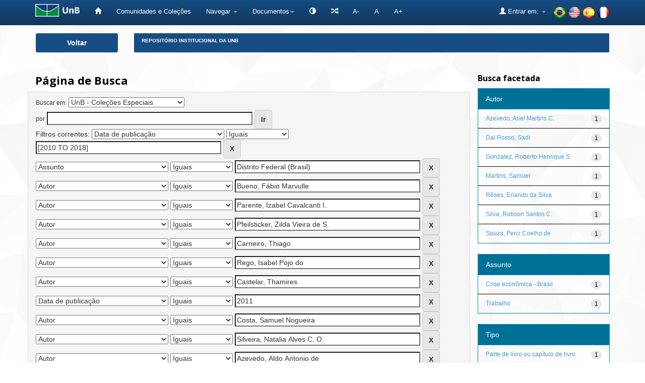

--- FILE ---
content_type: text/html;charset=UTF-8
request_url: https://repositorio.unb.br/handle/10482/1522/simple-search?query=&sort_by=score&order=desc&rpp=10&filter_field_1=dateIssued&filter_type_1=equals&filter_value_1=%5B2010+TO+2018%5D&filter_field_2=subject&filter_type_2=equals&filter_value_2=Distrito+Federal+%28Brasil%29&filter_field_3=author&filter_type_3=equals&filter_value_3=Bueno%2C+F%C3%A1bio+Marvulle&filter_field_4=author&filter_type_4=equals&filter_value_4=Parente%2C+Izabel+Cavalcanti+I.&filter_field_5=author&filter_type_5=equals&filter_value_5=Pfeilsticker%2C+Zilda+Vieira+de+S.&filter_field_6=author&filter_type_6=equals&filter_value_6=Carneiro%2C+Thiago&filter_field_7=author&filter_type_7=equals&filter_value_7=Rego%2C+Isabel+Pojo+do&filter_field_8=author&filter_type_8=equals&filter_value_8=Castelar%2C+Thamires&filter_field_9=dateIssued&filter_type_9=equals&filter_value_9=2011&filter_field_10=author&filter_type_10=equals&filter_value_10=Costa%2C+Samuel+Nogueira&filter_field_11=author&filter_type_11=equals&filter_value_11=Silveira%2C+Natalia+Alves+C.+O.&filter_field_12=author&filter_type_12=equals&filter_value_12=Azevedo%2C+Aldo+Antonio+de&etal=0&filtername=author&filterquery=Oliveira%2C+Tiago&filtertype=equals
body_size: 72073
content:


















<!DOCTYPE html>
<html>
    <head>
        <title>Repositório Institucional da UnB: Página de Busca</title>
        <meta http-equiv="Content-Type" content="text/html; charset=UTF-8" />
        <meta name="Generator" content="DSpace 6.4" />
        <meta name="viewport" content="width=device-width, initial-scale=1.0">
        <link rel="shortcut icon" href="/favicon.ico" type="image/x-icon"/>
        <link rel="stylesheet" href="/static/css/jquery-ui-1.10.3.custom/redmond/jquery-ui-1.10.3.custom.css" type="text/css" />
 
		<link rel="stylesheet" href="/static/css/bootstrap/bootstrap.min.css" type="text/css" />
        <link rel="stylesheet" href="/static/css/bootstrap/bootstrap-theme.min.css" type="text/css" />
        <link rel="stylesheet" href="/static/css/bootstrap/dspace-theme.css" type="text/css" />
		<link rel="stylesheet" href="/static/css/bootstrap/font-awesome.min.css" type="text/css" /> 
	

        <link rel="search" type="application/opensearchdescription+xml" href="/open-search/description.xml" title="DSpace"/>

        
        <script type='text/javascript' src="/static/js/jquery/jquery-1.10.2.min.js"></script>
		<script type="text/javascript" src="/static/js/acessibilidade.js"> </script>
		<script type="text/javascript" src="/static/js/jquery.jfontsize-1.0.min.js"> </script>
		<script type='text/javascript' src='/static/js/jquery/jquery-ui-1.10.3.custom.min.js'></script>
        <script type='text/javascript' src='/static/js/bootstrap/bootstrap.min.js'></script>
        <script type='text/javascript' src='/static/js/holder.js'></script>
        <script type="text/javascript" src="/utils.js"></script>
        <script type="text/javascript" src="/static/js/choice-support.js"> </script>
		<script type='text/javascript' src='https://d1bxh8uas1mnw7.cloudfront.net/assets/embed.js'></script>
		<script type="text/javascript" src="/static/js/chartjs-1-0-1-beta2/Chart.js"></script>
		


    
    
        <script>
            (function(i,s,o,g,r,a,m){i['GoogleAnalyticsObject']=r;i[r]=i[r]||function(){
            (i[r].q=i[r].q||[]).push(arguments)},i[r].l=1*new Date();a=s.createElement(o),
            m=s.getElementsByTagName(o)[0];a.async=1;a.src=g;m.parentNode.insertBefore(a,m)
            })(window,document,'script','//www.google-analytics.com/analytics.js','ga');

            ga('create', 'UA-105302658-1', 'auto');
            ga('send', 'pageview');
        </script>
    


    
        <script type="text/javascript">
	var jQ = jQuery.noConflict();
	jQ(document).ready(function() {
		jQ( "#spellCheckQuery").on("click", function(){
			jQ("#query").val(jQ(this).attr('data-spell'));
			jQ("#main-query-submit").click();
		});
		jQ( "#filterquery" )
			.autocomplete({
				source: function( request, response ) {
					jQ.ajax({
						url: "/json/discovery/autocomplete?query=&filter_field_1=dateIssued&filter_type_1=equals&filter_value_1=%5B2010+TO+2018%5D&filter_field_2=subject&filter_type_2=equals&filter_value_2=Distrito+Federal+%28Brasil%29&filter_field_3=author&filter_type_3=equals&filter_value_3=Bueno%2C+F%C3%A1bio+Marvulle&filter_field_4=author&filter_type_4=equals&filter_value_4=Parente%2C+Izabel+Cavalcanti+I.&filter_field_5=author&filter_type_5=equals&filter_value_5=Pfeilsticker%2C+Zilda+Vieira+de+S.&filter_field_6=author&filter_type_6=equals&filter_value_6=Carneiro%2C+Thiago&filter_field_7=author&filter_type_7=equals&filter_value_7=Rego%2C+Isabel+Pojo+do&filter_field_8=author&filter_type_8=equals&filter_value_8=Castelar%2C+Thamires&filter_field_9=dateIssued&filter_type_9=equals&filter_value_9=2011&filter_field_10=author&filter_type_10=equals&filter_value_10=Costa%2C+Samuel+Nogueira&filter_field_11=author&filter_type_11=equals&filter_value_11=Silveira%2C+Natalia+Alves+C.+O.&filter_field_12=author&filter_type_12=equals&filter_value_12=Azevedo%2C+Aldo+Antonio+de&filter_field_13=author&filter_type_13=equals&filter_value_13=Oliveira%2C+Tiago",
						dataType: "json",
						cache: false,
						data: {
							auto_idx: jQ("#filtername").val(),
							auto_query: request.term,
							auto_sort: 'count',
							auto_type: jQ("#filtertype").val(),
							location: '10482/1522'	
						},
						success: function( data ) {
							response( jQ.map( data.autocomplete, function( item ) {
								var tmp_val = item.authorityKey;
								if (tmp_val == null || tmp_val == '')
								{
									tmp_val = item.displayedValue;
								}
								return {
									label: escapeHtml(item.displayedValue) + " (" + item.count + ")",
									value: tmp_val
								};
							}))			
						}
					})
				}
			});
	});
	function validateFilters() {
		return document.getElementById("filterquery").value.length > 0;
	}
	// Generic HTML escape utility
	var escapeHtml = s => (s + '').replace(/[&<>"']/g, m => ({
		'&': '&amp;', '<': '&lt;', '>': '&gt;',
		'"': '&quot;', "'": '&#39;'
	})[m]);
</script>
    
    

<!-- HTML5 shim and Respond.js IE8 support of HTML5 elements and media queries -->
<!--[if lt IE 9]>
  <script src="/static/js/html5shiv.js"></script>
  <script src="/static/js/respond.min.js"></script>
<![endif]-->

	
	


<!-- Matomo -->
	<script type="text/javascript">
	   var _paq = window._paq || [];
	   /* tracker methods like "setCustomDimension" should be called before "trackPageView" */
	   _paq.push(['trackPageView']);
	   _paq.push(['enableLinkTracking']);
	   (function() {
	     var u="https://estatisticas.bce.unb.br/";
	      _paq.push(['setTrackerUrl', u+'matomo.php']);
	      _paq.push(['setSiteId', '2']);
	      var d=document, g=d.createElement('script'), s=d.getElementsByTagName('script')[0];
	      g.type='text/javascript'; g.async=true; g.defer=true; g.src=u+'matomo.js'; s.parentNode.insertBefore(g,s);
	    })();
	</script>
	<!-- End Matomo Code -->






    </head>

    
    
    <body class="undernavigation">



<a class="sr-only" href="#content">Skip navigation</a>



<header class="navbar navbar-inverse navbar-fixed-top">    



    
            <div class="container">
                



























<div class="navbar-header">
	<button type="button" class="navbar-toggle" data-toggle="collapse" data-target=".navbar-collapse">
        <span class="icon-bar"></span>
        <span class="icon-bar"></span>
        <span class="icon-bar"></span>
	</button> 
	<a class="navbar-brand" href="http://unb.br/" target="_blank"><img height="25" src="/image/logo_unb1.png" aria="Universidade de Brasília" title="Universidade de Brasília" alt="Universidade de Brasília"/></a> 
</div>

<script type="text/javascript">
	(function ($) {
		$().ready(function () {
			 $('body').jfontsize({
			     btnMinusClasseId: '#jfontsize-minus',
			     btnDefaultClasseId: '#jfontsize-default',
			     btnPlusClasseId: '#jfontsize-plus',
			     btnMinusMaxHits: 10,
			     btnPlusMaxHits: 10,
			     sizeChange: 1
			 });
		});
	})(jQuery)
</script>

<script type="text/javascript">
	(function ($) {
		$().ready(function () {
			 $('.list-group-item-heading').jfontsize({
			     btnMinusClasseId: '#jfontsize-minus',
			     btnDefaultClasseId: '#jfontsize-default',
			     btnPlusClasseId: '#jfontsize-plus',
			     btnMinusMaxHits: 10,
			     btnPlusMaxHits: 10,
			     sizeChange: 1
			 });
		});
	})(jQuery)
</script>

<script type="text/javascript">
	(function ($) {
		$().ready(function () {
			 $('.table').jfontsize({
			     btnMinusClasseId: '#jfontsize-minus',
			     btnDefaultClasseId: '#jfontsize-default',
			     btnPlusClasseId: '#jfontsize-plus',
			     btnMinusMaxHits: 10,
			     btnPlusMaxHits: 10,
			     sizeChange: 1
			 });
		});
	})(jQuery)
</script>

<script type="text/javascript">
	(function ($) {
		$().ready(function () {
			 $('.list-group-item').jfontsize({
			     btnMinusClasseId: '#jfontsize-minus',
			     btnDefaultClasseId: '#jfontsize-default',
			     btnPlusClasseId: '#jfontsize-plus',
			     btnMinusMaxHits: 10,
			     btnPlusMaxHits: 10,
			     sizeChange: 1
			 });
		});
	})(jQuery)
</script>

<script type="text/javascript">
	(function ($) {
		$().ready(function () {
			 $('.btn-default').jfontsize({
			     btnMinusClasseId: '#jfontsize-minus',
			     btnDefaultClasseId: '#jfontsize-default',
			     btnPlusClasseId: '#jfontsize-plus',
			     btnMinusMaxHits: 10,
			     btnPlusMaxHits: 10,
			     sizeChange: 1
			 });
		});
	})(jQuery)
</script>

<script type="text/javascript">
	(function ($) {
		$().ready(function () {
			 $('.btn-success').jfontsize({
			     btnMinusClasseId: '#jfontsize-minus',
			     btnDefaultClasseId: '#jfontsize-default',
			     btnPlusClasseId: '#jfontsize-plus',
			     btnMinusMaxHits: 10,
			     btnPlusMaxHits: 10,
			     sizeChange: 1
			 });
		});
	})(jQuery)
</script>


<script type="text/javascript">
	(function ($) {
		$().ready(function () {
			 $('.btn-primary').jfontsize({
			     btnMinusClasseId: '#jfontsize-minus',
			     btnDefaultClasseId: '#jfontsize-default',
			     btnPlusClasseId: '#jfontsize-plus',
			     btnMinusMaxHits: 10,
			     btnPlusMaxHits: 10,
			     sizeChange: 1
			 });
		});
	})(jQuery)
</script>
    
<nav class="collapse navbar-collapse bs-navbar-collapse" role="navigation">
    <div id="barra-acessibilidade">
		<ul class="nav navbar-nav">
		    <li><a href="/" aria='Página inicial' title='Página inicial'> <span class="glyphicon glyphicon-home"></span>   </a></li>
        	<li><a href="/community-list" title='Comunidades e Coleções' aria='Comunidades e Coleções'>Comunidades e Coleções</a></li>
			
			<li class="dropdown">
				<a href="#" class="dropdown-toggle" data-toggle="dropdown" title='Navegar'>Navegar <b class="caret"></b></a>
				<ul class="dropdown-menu">
               					
					
				
					
				      	<li><a href="/browse?type=author" title='Autor'>Autor</a></li>
					
				      	<li><a href="/browse?type=advisor" title='Orientador'>Orientador</a></li>
					
				      	<li><a href="/browse?type=advisorco" title='Coorientador'>Coorientador</a></li>
					
				      	<li><a href="/browse?type=title" title='Título'>Título</a></li>
					
				      	<li><a href="/browse?type=subject" title='Assunto'>Assunto</a></li>
					
				      	<li><a href="/browse?type=type" title='Tipo'>Tipo</a></li>
					
				      	<li><a href="/browse?type=dateissued" title='Data de publicação'>Data de publicação</a></li>
					
				      	<li><a href="/browse?type=unidade" title='Unidade Acadêmica'>Unidade Acadêmica</a></li>
					
				      	<li><a href="/browse?type=ppg" title='Programa de pós-graduação'>Programa de pós-graduação</a></li>
					
				    
					

				</ul>
            </li>
		  
			<li class="dropdown" title="Documentos" aria="Documentos"><a href="#" class="dropdown-toggle" data-toggle="dropdown">Documentos<b class="caret"></b></a>
				<ul class="dropdown-menu">
				<li title="Portaria n.13 CAPES" alt="Portaria n.13 CAPES"><a href="#" onclick="window.open('/documentos/Portaria_N13_CAPES.pdf');">Portaria n.13 CAPES</a></li>
                <li title="Resolução - Política de Informação do RIUnB" alt="Resolução - Política de Informação do RIUnB"><a href="#" onclick="window.open('/documentos/Resolucao_da_Politica_de_Informacao_do_RIUnB.pdf');">Resolução - Política de Informação do RIUnB</a></li>
                <li title="Resolução VRT n.27-2014 - Alteração de Teses e Dissertações" alt="Resolução VRT n.27-2014 - Alteração de Teses e Dissertações"><a href="#" onclick="window.open('/documentos/Resolucao_VRT_N27-2014_-_Alteracao_de_Teses_e_Dissertacoes.pdf');">Resolução VRT n.27-2014 - Alteração de Teses e Dissertações</a></li>
                <li title="Creative Commons" alt="Creative Commons"><a href="#" onclick="window.open('/documentos/Creative_Commons.pdf');">Creative Commons</a></li>
                <li title="Termo de Autorização - Teses e Dissertações" alt="Termo de Autorização - Teses e Dissertações"><a href="#" onclick="window.open('/documentos/Termo_de_Autorizacao_-_Teses_e_Dissertacoes.pdf');">Termo de Autorização - Teses e Dissertações</a></li>
                <li title="Termo de Autorização - Artigos e Outros" alt="Termo de Autorização - Artigos e Outros"><a href="#" onclick="window.open('/documentos/Termo_de_Autorizacao_-_Artigos_e_Outros.pdf');">Termo de Autorização - Artigos e Outros</a></li>
                <li title="Modelo de Justificativa - Publicação Parcial" alt="Modelo de Justificativa - Publicação Parcial"><a href="#" onclick="window.open('/documentos/Modelo_de_Justificativa_-_Pedido_de_Parcial.pdf');">Modelo de Justificativa - Publicação Parcial</a></li>
                <li title="Modelo de Justificativa - Extensão de Prazo" alt="Modelo de Justificativa - Extensão de Prazo"><a href="#" onclick="window.open('/documentos/Modelo_de_Justificativa_-_Extensao_de_Prazo.pdf');">Modelo de Justificativa - Extensão de Prazo</a></li>
				
				</ul>
			</li>

			<li class="nav navbar-nav navbar"></li>
			<li title="Atalhos" aria="Atalhos" aria="Atalhos"><a href="/jspui/documentos/atalhos.jsp"><span class="glyphicon glyphicon-random"></span></a></li>
			<li><a href="#" class="font" id="jfontsize-minus" title="Diminuir tamanho da fonte">A-</a></li>
			<li><a href="#" class="font" id="jfontsize-default" title="Retornar para a fonte padrão">A</a></li>
			<li><a href="#" class="font" id="jfontsize-plus" title="Aumentar tamanho da fonte" >A+</a></li>
		</ul>
	</div>
	
			<!--

				
					<div class="nav navbar-nav navbar-right">
						<ul class="nav navbar-nav navbar-right">
							<li class="dropdown">
							<a title="Idiomas" href="#" class="dropdown-toggle" data-toggle="dropdown">Idiomas:<b class="caret"></b></a>
							<ul class="dropdown-menu">
					
						<li>
						<a title='français' onclick="javascript:document.repost.locale.value='fr';
						document.repost.submit();" href="http://repositorio.unb.br/handle/10482/1522/simple-search?locale=fr">
						français
						</a>
						</li>
					
						<li>
						<a title='español' onclick="javascript:document.repost.locale.value='es';
						document.repost.submit();" href="http://repositorio.unb.br/handle/10482/1522/simple-search?locale=es">
						español
						</a>
						</li>
					
						<li>
						<a title='English' onclick="javascript:document.repost.locale.value='en';
						document.repost.submit();" href="http://repositorio.unb.br/handle/10482/1522/simple-search?locale=en">
						English
						</a>
						</li>
					
						<li>
						<a title='português' onclick="javascript:document.repost.locale.value='pt_BR';
						document.repost.submit();" href="http://repositorio.unb.br/handle/10482/1522/simple-search?locale=pt_BR">
						português
						</a>
						</li>
					
							</ul>
							</li>
						</ul>
					</div>
				
 
			-->
			
		<ul class="nav navbar-nav navbar-right">
			<li>
				<div style="padding-top:12px;padding-left:30px;">
					<a onclick="javascript:document.repost.locale.value='pt_BR'; document.repost.submit();" href="?locale=pt_BR"><img height="25" src="/image/br.png" class="flag" alt="Português" title="Português"></a>
					<a onclick="javascript:document.repost.locale.value='en'; document.repost.submit();" href="?locale=en"><img height="25" src="/image/us.png" class="flag" alt="English" title="English"></a>
					<a onclick="javascript:document.repost.locale.value='es'; document.repost.submit();" href="?locale=es"><img height="25" src="/image/es.png" class="flag" alt="Español" title="Español"></a>
					<a onclick="javascript:document.repost.locale.value='fr'; document.repost.submit();" href="?locale=fr"><img height="25" src="/image/fr.png" class="flag" alt="Français" title="Français"></a>
				</div>
			</li>
		</ul>
 
    <div class="nav navbar-nav navbar-right">
		<ul class="nav navbar-nav navbar-right">
        <li class="dropdown" aria="Entrar" title="Entrar">
        
			<a href="#" class="dropdown-toggle" data-toggle="dropdown"><span class="glyphicon glyphicon-user"></span> Entrar em: <b class="caret"></b></a>
		             
            <ul class="dropdown-menu">
				<li title='Meu espaço'><a href="/mydspace">Meu espaço</a></li>
				<li title='Receber atualizações por e-mail'><a href="/subscribe">Receber atualizações por e-mail</a></li>
				<li title='Editar perfil'><a href="/profile">Editar perfil</a></li>
		
            </ul>
					</li>
        </ul>
    </div>
</nav>

            </div>


</header>



<!--

<main id="content" role="main">
<div class="container banner">
    <div class="row">
        <div class="col-md-9 brand">
            <h1>DSpace <small>JSPUI</small></h1>
            <h4>O DSpace preserva e provê acesso fácil e aberto a todos os tipos de objetos digitais, incluindo: textos, imagens, vídeos e conjuntos de dados</h4> <a href="http://www.dspace.org"><button class="btn btn-primary">Saiba mais</button></a> 
        </div>
        <div class="col-md-3"><img class="pull-right" src="/image/logo.gif" alt="DSpace logo" />
        </div>
    </div>
</div>
<br/>

-->
                

<div class="container">
    



  


<div class="row">

  <div title="Voltar" class="col-md-2">
    <button class="btn btn-primary btn-block" id="btn-voltar" onclick="window.history.back();">
       Voltar
    </button>
  </div>


  <div class="col-md-10">
    <ol class="breadcrumb btn-success" id="btn-navigation">
    
      <li title="Repositório Institucional da UnB"><a href="/">Repositório Institucional da UnB</a></li>
    
    </ol>
  </div>

</div>




</div>                



        
<div class="container">

    <div class="row">
    <div class="col-md-9">
	







































    

<h2>Página de Busca</h2>

<div class="discovery-search-form panel panel-default row">
    
	<div class="discovery-query panel-heading">
    <form action="simple-search" method="get">
        <label for="tlocation">
         	Buscar em:
        </label>
        <select name="location" id="tlocation">

            <option value="/">Todo o repositório</option>

            <option value="10482/1522" selected="selected">
                UnB - Coleções Especiais
            </option>

            <option value="10482/1523" >
                UnB - Brasília 50 anos
            </option>

            <option value="10482/38001" >
                UnB - Covid-19
            </option>

            <option value="10482/32909" >
                UnB - Direitos Humanos
            </option>

            <option value="10482/20183" >
                UnB - Professores Eméritos
            </option>

            <option value="10482/51960" >
                UnB - Saberes das Licenciaturas
            </option>

        </select><br/>
        <label for="query">por</label>
        <input type="text" size="50" id="query" name="query" value=""/>
        <input type="submit" id="main-query-submit" class="btn btn-primary" value="Ir" />
                  
        <input type="hidden" value="10" name="rpp" />
        <input type="hidden" value="score" name="sort_by" />
        <input type="hidden" value="desc" name="order" />
                                
		<div class="discovery-search-appliedFilters">
		<span>Filtros correntes:</span>
		
			    <select id="filter_field_1" name="filter_field_1">
				<option value="title">Título</option><option value="author">Autor</option><option value="advisor">Orientador</option><option value="advisorco">Coorientador</option><option value="subject">Assunto</option><option value="dateIssued" selected="selected">Data de publicação</option><option value="type">Tipo</option><option value="descriptionUnidade">Unidade Acadêmica</option><option value="descriptionPpg">???jsp.search.filter.descriptionPpg???</option>
				</select>
				<select id="filter_type_1" name="filter_type_1">
				<option value="equals" selected="selected">Iguais</option><option value="contains">Contêm</option><option value="authority">Identificado</option><option value="notequals">Diferentes</option><option value="notcontains">Não contêm</option><option value="notauthority">Não identificado</option>
				</select>
				<input type="text" id="filter_value_1" name="filter_value_1" value="[2010&#x20;TO&#x20;2018]" size="45"/>
				<input class="btn btn-default" type="submit" id="submit_filter_remove_1" name="submit_filter_remove_1" value="X" />
				<br/>
				
			    <select id="filter_field_2" name="filter_field_2">
				<option value="title">Título</option><option value="author">Autor</option><option value="advisor">Orientador</option><option value="advisorco">Coorientador</option><option value="subject" selected="selected">Assunto</option><option value="dateIssued">Data de publicação</option><option value="type">Tipo</option><option value="descriptionUnidade">Unidade Acadêmica</option><option value="descriptionPpg">???jsp.search.filter.descriptionPpg???</option>
				</select>
				<select id="filter_type_2" name="filter_type_2">
				<option value="equals" selected="selected">Iguais</option><option value="contains">Contêm</option><option value="authority">Identificado</option><option value="notequals">Diferentes</option><option value="notcontains">Não contêm</option><option value="notauthority">Não identificado</option>
				</select>
				<input type="text" id="filter_value_2" name="filter_value_2" value="Distrito&#x20;Federal&#x20;(Brasil)" size="45"/>
				<input class="btn btn-default" type="submit" id="submit_filter_remove_2" name="submit_filter_remove_2" value="X" />
				<br/>
				
			    <select id="filter_field_3" name="filter_field_3">
				<option value="title">Título</option><option value="author" selected="selected">Autor</option><option value="advisor">Orientador</option><option value="advisorco">Coorientador</option><option value="subject">Assunto</option><option value="dateIssued">Data de publicação</option><option value="type">Tipo</option><option value="descriptionUnidade">Unidade Acadêmica</option><option value="descriptionPpg">???jsp.search.filter.descriptionPpg???</option>
				</select>
				<select id="filter_type_3" name="filter_type_3">
				<option value="equals" selected="selected">Iguais</option><option value="contains">Contêm</option><option value="authority">Identificado</option><option value="notequals">Diferentes</option><option value="notcontains">Não contêm</option><option value="notauthority">Não identificado</option>
				</select>
				<input type="text" id="filter_value_3" name="filter_value_3" value="Bueno,&#x20;Fábio&#x20;Marvulle" size="45"/>
				<input class="btn btn-default" type="submit" id="submit_filter_remove_3" name="submit_filter_remove_3" value="X" />
				<br/>
				
			    <select id="filter_field_4" name="filter_field_4">
				<option value="title">Título</option><option value="author" selected="selected">Autor</option><option value="advisor">Orientador</option><option value="advisorco">Coorientador</option><option value="subject">Assunto</option><option value="dateIssued">Data de publicação</option><option value="type">Tipo</option><option value="descriptionUnidade">Unidade Acadêmica</option><option value="descriptionPpg">???jsp.search.filter.descriptionPpg???</option>
				</select>
				<select id="filter_type_4" name="filter_type_4">
				<option value="equals" selected="selected">Iguais</option><option value="contains">Contêm</option><option value="authority">Identificado</option><option value="notequals">Diferentes</option><option value="notcontains">Não contêm</option><option value="notauthority">Não identificado</option>
				</select>
				<input type="text" id="filter_value_4" name="filter_value_4" value="Parente,&#x20;Izabel&#x20;Cavalcanti&#x20;I." size="45"/>
				<input class="btn btn-default" type="submit" id="submit_filter_remove_4" name="submit_filter_remove_4" value="X" />
				<br/>
				
			    <select id="filter_field_5" name="filter_field_5">
				<option value="title">Título</option><option value="author" selected="selected">Autor</option><option value="advisor">Orientador</option><option value="advisorco">Coorientador</option><option value="subject">Assunto</option><option value="dateIssued">Data de publicação</option><option value="type">Tipo</option><option value="descriptionUnidade">Unidade Acadêmica</option><option value="descriptionPpg">???jsp.search.filter.descriptionPpg???</option>
				</select>
				<select id="filter_type_5" name="filter_type_5">
				<option value="equals" selected="selected">Iguais</option><option value="contains">Contêm</option><option value="authority">Identificado</option><option value="notequals">Diferentes</option><option value="notcontains">Não contêm</option><option value="notauthority">Não identificado</option>
				</select>
				<input type="text" id="filter_value_5" name="filter_value_5" value="Pfeilsticker,&#x20;Zilda&#x20;Vieira&#x20;de&#x20;S." size="45"/>
				<input class="btn btn-default" type="submit" id="submit_filter_remove_5" name="submit_filter_remove_5" value="X" />
				<br/>
				
			    <select id="filter_field_6" name="filter_field_6">
				<option value="title">Título</option><option value="author" selected="selected">Autor</option><option value="advisor">Orientador</option><option value="advisorco">Coorientador</option><option value="subject">Assunto</option><option value="dateIssued">Data de publicação</option><option value="type">Tipo</option><option value="descriptionUnidade">Unidade Acadêmica</option><option value="descriptionPpg">???jsp.search.filter.descriptionPpg???</option>
				</select>
				<select id="filter_type_6" name="filter_type_6">
				<option value="equals" selected="selected">Iguais</option><option value="contains">Contêm</option><option value="authority">Identificado</option><option value="notequals">Diferentes</option><option value="notcontains">Não contêm</option><option value="notauthority">Não identificado</option>
				</select>
				<input type="text" id="filter_value_6" name="filter_value_6" value="Carneiro,&#x20;Thiago" size="45"/>
				<input class="btn btn-default" type="submit" id="submit_filter_remove_6" name="submit_filter_remove_6" value="X" />
				<br/>
				
			    <select id="filter_field_7" name="filter_field_7">
				<option value="title">Título</option><option value="author" selected="selected">Autor</option><option value="advisor">Orientador</option><option value="advisorco">Coorientador</option><option value="subject">Assunto</option><option value="dateIssued">Data de publicação</option><option value="type">Tipo</option><option value="descriptionUnidade">Unidade Acadêmica</option><option value="descriptionPpg">???jsp.search.filter.descriptionPpg???</option>
				</select>
				<select id="filter_type_7" name="filter_type_7">
				<option value="equals" selected="selected">Iguais</option><option value="contains">Contêm</option><option value="authority">Identificado</option><option value="notequals">Diferentes</option><option value="notcontains">Não contêm</option><option value="notauthority">Não identificado</option>
				</select>
				<input type="text" id="filter_value_7" name="filter_value_7" value="Rego,&#x20;Isabel&#x20;Pojo&#x20;do" size="45"/>
				<input class="btn btn-default" type="submit" id="submit_filter_remove_7" name="submit_filter_remove_7" value="X" />
				<br/>
				
			    <select id="filter_field_8" name="filter_field_8">
				<option value="title">Título</option><option value="author" selected="selected">Autor</option><option value="advisor">Orientador</option><option value="advisorco">Coorientador</option><option value="subject">Assunto</option><option value="dateIssued">Data de publicação</option><option value="type">Tipo</option><option value="descriptionUnidade">Unidade Acadêmica</option><option value="descriptionPpg">???jsp.search.filter.descriptionPpg???</option>
				</select>
				<select id="filter_type_8" name="filter_type_8">
				<option value="equals" selected="selected">Iguais</option><option value="contains">Contêm</option><option value="authority">Identificado</option><option value="notequals">Diferentes</option><option value="notcontains">Não contêm</option><option value="notauthority">Não identificado</option>
				</select>
				<input type="text" id="filter_value_8" name="filter_value_8" value="Castelar,&#x20;Thamires" size="45"/>
				<input class="btn btn-default" type="submit" id="submit_filter_remove_8" name="submit_filter_remove_8" value="X" />
				<br/>
				
			    <select id="filter_field_9" name="filter_field_9">
				<option value="title">Título</option><option value="author">Autor</option><option value="advisor">Orientador</option><option value="advisorco">Coorientador</option><option value="subject">Assunto</option><option value="dateIssued" selected="selected">Data de publicação</option><option value="type">Tipo</option><option value="descriptionUnidade">Unidade Acadêmica</option><option value="descriptionPpg">???jsp.search.filter.descriptionPpg???</option>
				</select>
				<select id="filter_type_9" name="filter_type_9">
				<option value="equals" selected="selected">Iguais</option><option value="contains">Contêm</option><option value="authority">Identificado</option><option value="notequals">Diferentes</option><option value="notcontains">Não contêm</option><option value="notauthority">Não identificado</option>
				</select>
				<input type="text" id="filter_value_9" name="filter_value_9" value="2011" size="45"/>
				<input class="btn btn-default" type="submit" id="submit_filter_remove_9" name="submit_filter_remove_9" value="X" />
				<br/>
				
			    <select id="filter_field_10" name="filter_field_10">
				<option value="title">Título</option><option value="author" selected="selected">Autor</option><option value="advisor">Orientador</option><option value="advisorco">Coorientador</option><option value="subject">Assunto</option><option value="dateIssued">Data de publicação</option><option value="type">Tipo</option><option value="descriptionUnidade">Unidade Acadêmica</option><option value="descriptionPpg">???jsp.search.filter.descriptionPpg???</option>
				</select>
				<select id="filter_type_10" name="filter_type_10">
				<option value="equals" selected="selected">Iguais</option><option value="contains">Contêm</option><option value="authority">Identificado</option><option value="notequals">Diferentes</option><option value="notcontains">Não contêm</option><option value="notauthority">Não identificado</option>
				</select>
				<input type="text" id="filter_value_10" name="filter_value_10" value="Costa,&#x20;Samuel&#x20;Nogueira" size="45"/>
				<input class="btn btn-default" type="submit" id="submit_filter_remove_10" name="submit_filter_remove_10" value="X" />
				<br/>
				
			    <select id="filter_field_11" name="filter_field_11">
				<option value="title">Título</option><option value="author" selected="selected">Autor</option><option value="advisor">Orientador</option><option value="advisorco">Coorientador</option><option value="subject">Assunto</option><option value="dateIssued">Data de publicação</option><option value="type">Tipo</option><option value="descriptionUnidade">Unidade Acadêmica</option><option value="descriptionPpg">???jsp.search.filter.descriptionPpg???</option>
				</select>
				<select id="filter_type_11" name="filter_type_11">
				<option value="equals" selected="selected">Iguais</option><option value="contains">Contêm</option><option value="authority">Identificado</option><option value="notequals">Diferentes</option><option value="notcontains">Não contêm</option><option value="notauthority">Não identificado</option>
				</select>
				<input type="text" id="filter_value_11" name="filter_value_11" value="Silveira,&#x20;Natalia&#x20;Alves&#x20;C.&#x20;O." size="45"/>
				<input class="btn btn-default" type="submit" id="submit_filter_remove_11" name="submit_filter_remove_11" value="X" />
				<br/>
				
			    <select id="filter_field_12" name="filter_field_12">
				<option value="title">Título</option><option value="author" selected="selected">Autor</option><option value="advisor">Orientador</option><option value="advisorco">Coorientador</option><option value="subject">Assunto</option><option value="dateIssued">Data de publicação</option><option value="type">Tipo</option><option value="descriptionUnidade">Unidade Acadêmica</option><option value="descriptionPpg">???jsp.search.filter.descriptionPpg???</option>
				</select>
				<select id="filter_type_12" name="filter_type_12">
				<option value="equals" selected="selected">Iguais</option><option value="contains">Contêm</option><option value="authority">Identificado</option><option value="notequals">Diferentes</option><option value="notcontains">Não contêm</option><option value="notauthority">Não identificado</option>
				</select>
				<input type="text" id="filter_value_12" name="filter_value_12" value="Azevedo,&#x20;Aldo&#x20;Antonio&#x20;de" size="45"/>
				<input class="btn btn-default" type="submit" id="submit_filter_remove_12" name="submit_filter_remove_12" value="X" />
				<br/>
				
			    <select id="filter_field_13" name="filter_field_13">
				<option value="title">Título</option><option value="author" selected="selected">Autor</option><option value="advisor">Orientador</option><option value="advisorco">Coorientador</option><option value="subject">Assunto</option><option value="dateIssued">Data de publicação</option><option value="type">Tipo</option><option value="descriptionUnidade">Unidade Acadêmica</option><option value="descriptionPpg">???jsp.search.filter.descriptionPpg???</option>
				</select>
				<select id="filter_type_13" name="filter_type_13">
				<option value="equals" selected="selected">Iguais</option><option value="contains">Contêm</option><option value="authority">Identificado</option><option value="notequals">Diferentes</option><option value="notcontains">Não contêm</option><option value="notauthority">Não identificado</option>
				</select>
				<input type="text" id="filter_value_13" name="filter_value_13" value="Oliveira,&#x20;Tiago" size="45"/>
				<input class="btn btn-default" type="submit" id="submit_filter_remove_13" name="submit_filter_remove_13" value="X" />
				<br/>
				
		</div>

<a class="btn btn-default" href="/simple-search">Retornar valores</a>	
		</form>
		</div>

		<div class="discovery-search-filters panel-body">
		<h5>Adicionar filtros:</h5>
		<p class="discovery-search-filters-hint">Utilizar filtros para refinar o resultado de busca.</p>
		<form action="simple-search" method="get">
		<input type="hidden" value="10482&#x2F;1522" name="location" />
		<input type="hidden" value="" name="query" />
		
				    <input type="hidden" id="filter_field_1" name="filter_field_1" value="dateIssued" />
					<input type="hidden" id="filter_type_1" name="filter_type_1" value="equals" />
					<input type="hidden" id="filter_value_1" name="filter_value_1" value="[2010&#x20;TO&#x20;2018]" />
					
				    <input type="hidden" id="filter_field_2" name="filter_field_2" value="subject" />
					<input type="hidden" id="filter_type_2" name="filter_type_2" value="equals" />
					<input type="hidden" id="filter_value_2" name="filter_value_2" value="Distrito&#x20;Federal&#x20;(Brasil)" />
					
				    <input type="hidden" id="filter_field_3" name="filter_field_3" value="author" />
					<input type="hidden" id="filter_type_3" name="filter_type_3" value="equals" />
					<input type="hidden" id="filter_value_3" name="filter_value_3" value="Bueno,&#x20;Fábio&#x20;Marvulle" />
					
				    <input type="hidden" id="filter_field_4" name="filter_field_4" value="author" />
					<input type="hidden" id="filter_type_4" name="filter_type_4" value="equals" />
					<input type="hidden" id="filter_value_4" name="filter_value_4" value="Parente,&#x20;Izabel&#x20;Cavalcanti&#x20;I." />
					
				    <input type="hidden" id="filter_field_5" name="filter_field_5" value="author" />
					<input type="hidden" id="filter_type_5" name="filter_type_5" value="equals" />
					<input type="hidden" id="filter_value_5" name="filter_value_5" value="Pfeilsticker,&#x20;Zilda&#x20;Vieira&#x20;de&#x20;S." />
					
				    <input type="hidden" id="filter_field_6" name="filter_field_6" value="author" />
					<input type="hidden" id="filter_type_6" name="filter_type_6" value="equals" />
					<input type="hidden" id="filter_value_6" name="filter_value_6" value="Carneiro,&#x20;Thiago" />
					
				    <input type="hidden" id="filter_field_7" name="filter_field_7" value="author" />
					<input type="hidden" id="filter_type_7" name="filter_type_7" value="equals" />
					<input type="hidden" id="filter_value_7" name="filter_value_7" value="Rego,&#x20;Isabel&#x20;Pojo&#x20;do" />
					
				    <input type="hidden" id="filter_field_8" name="filter_field_8" value="author" />
					<input type="hidden" id="filter_type_8" name="filter_type_8" value="equals" />
					<input type="hidden" id="filter_value_8" name="filter_value_8" value="Castelar,&#x20;Thamires" />
					
				    <input type="hidden" id="filter_field_9" name="filter_field_9" value="dateIssued" />
					<input type="hidden" id="filter_type_9" name="filter_type_9" value="equals" />
					<input type="hidden" id="filter_value_9" name="filter_value_9" value="2011" />
					
				    <input type="hidden" id="filter_field_10" name="filter_field_10" value="author" />
					<input type="hidden" id="filter_type_10" name="filter_type_10" value="equals" />
					<input type="hidden" id="filter_value_10" name="filter_value_10" value="Costa,&#x20;Samuel&#x20;Nogueira" />
					
				    <input type="hidden" id="filter_field_11" name="filter_field_11" value="author" />
					<input type="hidden" id="filter_type_11" name="filter_type_11" value="equals" />
					<input type="hidden" id="filter_value_11" name="filter_value_11" value="Silveira,&#x20;Natalia&#x20;Alves&#x20;C.&#x20;O." />
					
				    <input type="hidden" id="filter_field_12" name="filter_field_12" value="author" />
					<input type="hidden" id="filter_type_12" name="filter_type_12" value="equals" />
					<input type="hidden" id="filter_value_12" name="filter_value_12" value="Azevedo,&#x20;Aldo&#x20;Antonio&#x20;de" />
					
				    <input type="hidden" id="filter_field_13" name="filter_field_13" value="author" />
					<input type="hidden" id="filter_type_13" name="filter_type_13" value="equals" />
					<input type="hidden" id="filter_value_13" name="filter_value_13" value="Oliveira,&#x20;Tiago" />
					
		<select id="filtername" name="filtername">
		<option value="title">Título</option><option value="author">Autor</option><option value="advisor">Orientador</option><option value="advisorco">Coorientador</option><option value="subject">Assunto</option><option value="dateIssued">Data de publicação</option><option value="type">Tipo</option><option value="descriptionUnidade">Unidade Acadêmica</option><option value="descriptionPpg">???jsp.search.filter.descriptionPpg???</option>
		</select>
		<select id="filtertype" name="filtertype">
		<option value="equals">Iguais</option><option value="contains">Contêm</option><option value="authority">Identificado</option><option value="notequals">Diferentes</option><option value="notcontains">Não contêm</option><option value="notauthority">Não identificado</option>
		</select>
		<input type="text" id="filterquery" name="filterquery" size="45" required="required" />
		<input type="hidden" value="10" name="rpp" />
		<input type="hidden" value="score" name="sort_by" />
		<input type="hidden" value="desc" name="order" />
		<input class="btn btn-default" type="submit" value="Adicionar" onclick="return validateFilters()" />
		</form>
		</div>        

        
   <div class="discovery-pagination-controls panel-footer">
   <form action="simple-search" method="get">
   <input type="hidden" value="10482&#x2F;1522" name="location" />
   <input type="hidden" value="" name="query" />
	
				    <input type="hidden" id="filter_field_1" name="filter_field_1" value="dateIssued" />
					<input type="hidden" id="filter_type_1" name="filter_type_1" value="equals" />
					<input type="hidden" id="filter_value_1" name="filter_value_1" value="[2010&#x20;TO&#x20;2018]" />
					
				    <input type="hidden" id="filter_field_2" name="filter_field_2" value="subject" />
					<input type="hidden" id="filter_type_2" name="filter_type_2" value="equals" />
					<input type="hidden" id="filter_value_2" name="filter_value_2" value="Distrito&#x20;Federal&#x20;(Brasil)" />
					
				    <input type="hidden" id="filter_field_3" name="filter_field_3" value="author" />
					<input type="hidden" id="filter_type_3" name="filter_type_3" value="equals" />
					<input type="hidden" id="filter_value_3" name="filter_value_3" value="Bueno,&#x20;Fábio&#x20;Marvulle" />
					
				    <input type="hidden" id="filter_field_4" name="filter_field_4" value="author" />
					<input type="hidden" id="filter_type_4" name="filter_type_4" value="equals" />
					<input type="hidden" id="filter_value_4" name="filter_value_4" value="Parente,&#x20;Izabel&#x20;Cavalcanti&#x20;I." />
					
				    <input type="hidden" id="filter_field_5" name="filter_field_5" value="author" />
					<input type="hidden" id="filter_type_5" name="filter_type_5" value="equals" />
					<input type="hidden" id="filter_value_5" name="filter_value_5" value="Pfeilsticker,&#x20;Zilda&#x20;Vieira&#x20;de&#x20;S." />
					
				    <input type="hidden" id="filter_field_6" name="filter_field_6" value="author" />
					<input type="hidden" id="filter_type_6" name="filter_type_6" value="equals" />
					<input type="hidden" id="filter_value_6" name="filter_value_6" value="Carneiro,&#x20;Thiago" />
					
				    <input type="hidden" id="filter_field_7" name="filter_field_7" value="author" />
					<input type="hidden" id="filter_type_7" name="filter_type_7" value="equals" />
					<input type="hidden" id="filter_value_7" name="filter_value_7" value="Rego,&#x20;Isabel&#x20;Pojo&#x20;do" />
					
				    <input type="hidden" id="filter_field_8" name="filter_field_8" value="author" />
					<input type="hidden" id="filter_type_8" name="filter_type_8" value="equals" />
					<input type="hidden" id="filter_value_8" name="filter_value_8" value="Castelar,&#x20;Thamires" />
					
				    <input type="hidden" id="filter_field_9" name="filter_field_9" value="dateIssued" />
					<input type="hidden" id="filter_type_9" name="filter_type_9" value="equals" />
					<input type="hidden" id="filter_value_9" name="filter_value_9" value="2011" />
					
				    <input type="hidden" id="filter_field_10" name="filter_field_10" value="author" />
					<input type="hidden" id="filter_type_10" name="filter_type_10" value="equals" />
					<input type="hidden" id="filter_value_10" name="filter_value_10" value="Costa,&#x20;Samuel&#x20;Nogueira" />
					
				    <input type="hidden" id="filter_field_11" name="filter_field_11" value="author" />
					<input type="hidden" id="filter_type_11" name="filter_type_11" value="equals" />
					<input type="hidden" id="filter_value_11" name="filter_value_11" value="Silveira,&#x20;Natalia&#x20;Alves&#x20;C.&#x20;O." />
					
				    <input type="hidden" id="filter_field_12" name="filter_field_12" value="author" />
					<input type="hidden" id="filter_type_12" name="filter_type_12" value="equals" />
					<input type="hidden" id="filter_value_12" name="filter_value_12" value="Azevedo,&#x20;Aldo&#x20;Antonio&#x20;de" />
					
				    <input type="hidden" id="filter_field_13" name="filter_field_13" value="author" />
					<input type="hidden" id="filter_type_13" name="filter_type_13" value="equals" />
					<input type="hidden" id="filter_value_13" name="filter_value_13" value="Oliveira,&#x20;Tiago" />
						
           <label for="rpp">Resultados/Página</label>
           <select name="rpp" id="rpp">

                   <option value="5" >5</option>

                   <option value="10" selected="selected">10</option>

                   <option value="15" >15</option>

                   <option value="20" >20</option>

                   <option value="25" >25</option>

                   <option value="30" >30</option>

                   <option value="35" >35</option>

                   <option value="40" >40</option>

                   <option value="45" >45</option>

                   <option value="50" >50</option>

                   <option value="55" >55</option>

                   <option value="60" >60</option>

                   <option value="65" >65</option>

                   <option value="70" >70</option>

                   <option value="75" >75</option>

                   <option value="80" >80</option>

                   <option value="85" >85</option>

                   <option value="90" >90</option>

                   <option value="95" >95</option>

                   <option value="100" >100</option>

           </select>
           &nbsp;|&nbsp;

               <label for="sort_by">Ordenar registros por</label>
               <select name="sort_by" id="sort_by">
                   <option value="score">Relevância</option>
 <option value="dc.title_sort" >Título</option> <option value="dc.date.issued_dt" >Data de publicação</option>
               </select>

           <label for="order">Ordenar</label>
           <select name="order" id="order">
               <option value="ASC" >Crescente</option>
               <option value="DESC" selected="selected">Descendente</option>
           </select>
           <label for="etal">Registro(s)</label>
           <select name="etal" id="etal">

               <option value="0" selected="selected">Todos</option>
<option value="1" >1</option>
                       <option value="5" >5</option>

                       <option value="10" >10</option>

                       <option value="15" >15</option>

                       <option value="20" >20</option>

                       <option value="25" >25</option>

                       <option value="30" >30</option>

                       <option value="35" >35</option>

                       <option value="40" >40</option>

                       <option value="45" >45</option>

                       <option value="50" >50</option>

           </select>
           <input class="btn btn-default" type="submit" name="submit_search" value="Atualizar" />


</form>
   </div>
</div>   

<hr/>
<div class="discovery-result-pagination row">

    
	<div class="alert alert-info">Resultado 1-1 de 1.</div>
    <ul class="pagination pull-right">
	<li class="disabled"><span>Anterior</span></li>
	
	<li class="active"><span>1</span></li>

	<li class="disabled"><span>Próximo</span></li>
	</ul>
<!-- give a content to the div -->
</div>
<div class="discovery-result-results row">





    <div class="panel panel-info">
    <div class="panel-heading">Conjunto de itens:</div>
    <table align="center" class="table" summary="This table browses all dspace content">
<tr>
<th id="t1" class="oddRowEvenCol">Data de publicação</th><th id="t2" class="oddRowOddCol">Data de defesa</th><th id="t3" class="oddRowEvenCol">Título</th><th id="t4" class="oddRowOddCol">Autor(es)</th><th id="t5" class="oddRowEvenCol">Orientador(es)</th><th id="t6" class="oddRowOddCol">Coorientador(es)  </th></tr><tr><td headers="t1" nowrap="nowrap" align="right">2011</td><td headers="t2" nowrap="nowrap" align="right">-</td><td headers="t3" ><a href="/handle/10482/19819">Crise&#x20;e&#x20;trabalho&#x20;no&#x20;Distrito&#x20;Federal</a></td><td headers="t4" ><em><a href="/browse?type=author&amp;value=Dal+Rosso%2C+Sadi">Dal&#x20;Rosso,&#x20;Sadi</a>; <a href="/browse?type=author&amp;value=Bueno%2C+F%C3%A1bio+Marvulle">Bueno,&#x20;Fábio&#x20;Marvulle</a>; <a href="/browse?type=author&amp;value=Azevedo%2C+Aldo+Antonio+de">Azevedo,&#x20;Aldo&#x20;Antonio&#x20;de</a>; <a href="/browse?type=author&amp;value=R%C3%AAses%2C+Erlando+da+Silva">Rêses,&#x20;Erlando&#x20;da&#x20;Silva</a>; <a href="/browse?type=author&amp;value=Souza%2C+Perci+Coelho+de">Souza,&#x20;Perci&#x20;Coelho&#x20;de</a>; <a href="/browse?type=author&amp;value=Pfeilsticker%2C+Zilda+Vieira+de+S.">Pfeilsticker,&#x20;Zilda&#x20;Vieira&#x20;de&#x20;S.</a>; <a href="/browse?type=author&amp;value=Rego%2C+Isabel+Pojo+do">Rego,&#x20;Isabel&#x20;Pojo&#x20;do</a>; <a href="/browse?type=author&amp;value=Gonzalez%2C+Roberto+Henrique+S.">Gonzalez,&#x20;Roberto&#x20;Henrique&#x20;S.</a>; <a href="/browse?type=author&amp;value=Silva%2C+Robson+Santos+C.">Silva,&#x20;Robson&#x20;Santos&#x20;C.</a>; <a href="/browse?type=author&amp;value=Oliveira%2C+Tiago">Oliveira,&#x20;Tiago</a>; <a href="/browse?type=author&amp;value=Carneiro%2C+Thiago">Carneiro,&#x20;Thiago</a>; <a href="/browse?type=author&amp;value=Parente%2C+Izabel+Cavalcanti+I.">Parente,&#x20;Izabel&#x20;Cavalcanti&#x20;I.</a>; <a href="/browse?type=author&amp;value=Martins%2C+Samuel">Martins,&#x20;Samuel</a>; <a href="/browse?type=author&amp;value=Castelar%2C+Thamires">Castelar,&#x20;Thamires</a>; <a href="/browse?type=author&amp;value=Silveira%2C+Natalia+Alves+C.+O.">Silveira,&#x20;Natalia&#x20;Alves&#x20;C.&#x20;O.</a>; <a href="/browse?type=author&amp;value=Azevedo%2C+Ariel+Martins+C.">Azevedo,&#x20;Ariel&#x20;Martins&#x20;C.</a>; <a href="/browse?type=author&amp;value=Costa%2C+Samuel+Nogueira">Costa,&#x20;Samuel&#x20;Nogueira</a></em></td><td headers="t5" >-</td><td headers="t6" >-</td></tr>
</table>

    </div>

</div>
















            

	</div>
	<div class="col-md-3">
                    


<h3 class="facets">Busca facetada</h3>
<div id="facets" class="facetsBox">

<div id="facet_author" class="panel panel-success">
	    <div class="panel-heading">Autor</div>
	    <ul class="list-group"><li class="list-group-item"><span class="badge">1</span> <a href="/handle/10482/1522/simple-search?query=&amp;sort_by=score&amp;order=desc&amp;rpp=10&amp;filter_field_1=dateIssued&amp;filter_type_1=equals&amp;filter_value_1=%5B2010+TO+2018%5D&amp;filter_field_2=subject&amp;filter_type_2=equals&amp;filter_value_2=Distrito+Federal+%28Brasil%29&amp;filter_field_3=author&amp;filter_type_3=equals&amp;filter_value_3=Bueno%2C+F%C3%A1bio+Marvulle&amp;filter_field_4=author&amp;filter_type_4=equals&amp;filter_value_4=Parente%2C+Izabel+Cavalcanti+I.&amp;filter_field_5=author&amp;filter_type_5=equals&amp;filter_value_5=Pfeilsticker%2C+Zilda+Vieira+de+S.&amp;filter_field_6=author&amp;filter_type_6=equals&amp;filter_value_6=Carneiro%2C+Thiago&amp;filter_field_7=author&amp;filter_type_7=equals&amp;filter_value_7=Rego%2C+Isabel+Pojo+do&amp;filter_field_8=author&amp;filter_type_8=equals&amp;filter_value_8=Castelar%2C+Thamires&amp;filter_field_9=dateIssued&amp;filter_type_9=equals&amp;filter_value_9=2011&amp;filter_field_10=author&amp;filter_type_10=equals&amp;filter_value_10=Costa%2C+Samuel+Nogueira&amp;filter_field_11=author&amp;filter_type_11=equals&amp;filter_value_11=Silveira%2C+Natalia+Alves+C.+O.&amp;filter_field_12=author&amp;filter_type_12=equals&amp;filter_value_12=Azevedo%2C+Aldo+Antonio+de&amp;filter_field_13=author&amp;filter_type_13=equals&amp;filter_value_13=Oliveira%2C+Tiago&amp;etal=0&amp;filtername=author&amp;filterquery=Azevedo%2C+Ariel+Martins+C.&amp;filtertype=equals"
                title="Filtrado por Azevedo, Ariel Martins C.">
                Azevedo, Ariel Martins C.</a></li><li class="list-group-item"><span class="badge">1</span> <a href="/handle/10482/1522/simple-search?query=&amp;sort_by=score&amp;order=desc&amp;rpp=10&amp;filter_field_1=dateIssued&amp;filter_type_1=equals&amp;filter_value_1=%5B2010+TO+2018%5D&amp;filter_field_2=subject&amp;filter_type_2=equals&amp;filter_value_2=Distrito+Federal+%28Brasil%29&amp;filter_field_3=author&amp;filter_type_3=equals&amp;filter_value_3=Bueno%2C+F%C3%A1bio+Marvulle&amp;filter_field_4=author&amp;filter_type_4=equals&amp;filter_value_4=Parente%2C+Izabel+Cavalcanti+I.&amp;filter_field_5=author&amp;filter_type_5=equals&amp;filter_value_5=Pfeilsticker%2C+Zilda+Vieira+de+S.&amp;filter_field_6=author&amp;filter_type_6=equals&amp;filter_value_6=Carneiro%2C+Thiago&amp;filter_field_7=author&amp;filter_type_7=equals&amp;filter_value_7=Rego%2C+Isabel+Pojo+do&amp;filter_field_8=author&amp;filter_type_8=equals&amp;filter_value_8=Castelar%2C+Thamires&amp;filter_field_9=dateIssued&amp;filter_type_9=equals&amp;filter_value_9=2011&amp;filter_field_10=author&amp;filter_type_10=equals&amp;filter_value_10=Costa%2C+Samuel+Nogueira&amp;filter_field_11=author&amp;filter_type_11=equals&amp;filter_value_11=Silveira%2C+Natalia+Alves+C.+O.&amp;filter_field_12=author&amp;filter_type_12=equals&amp;filter_value_12=Azevedo%2C+Aldo+Antonio+de&amp;filter_field_13=author&amp;filter_type_13=equals&amp;filter_value_13=Oliveira%2C+Tiago&amp;etal=0&amp;filtername=author&amp;filterquery=Dal+Rosso%2C+Sadi&amp;filtertype=equals"
                title="Filtrado por Dal Rosso, Sadi">
                Dal Rosso, Sadi</a></li><li class="list-group-item"><span class="badge">1</span> <a href="/handle/10482/1522/simple-search?query=&amp;sort_by=score&amp;order=desc&amp;rpp=10&amp;filter_field_1=dateIssued&amp;filter_type_1=equals&amp;filter_value_1=%5B2010+TO+2018%5D&amp;filter_field_2=subject&amp;filter_type_2=equals&amp;filter_value_2=Distrito+Federal+%28Brasil%29&amp;filter_field_3=author&amp;filter_type_3=equals&amp;filter_value_3=Bueno%2C+F%C3%A1bio+Marvulle&amp;filter_field_4=author&amp;filter_type_4=equals&amp;filter_value_4=Parente%2C+Izabel+Cavalcanti+I.&amp;filter_field_5=author&amp;filter_type_5=equals&amp;filter_value_5=Pfeilsticker%2C+Zilda+Vieira+de+S.&amp;filter_field_6=author&amp;filter_type_6=equals&amp;filter_value_6=Carneiro%2C+Thiago&amp;filter_field_7=author&amp;filter_type_7=equals&amp;filter_value_7=Rego%2C+Isabel+Pojo+do&amp;filter_field_8=author&amp;filter_type_8=equals&amp;filter_value_8=Castelar%2C+Thamires&amp;filter_field_9=dateIssued&amp;filter_type_9=equals&amp;filter_value_9=2011&amp;filter_field_10=author&amp;filter_type_10=equals&amp;filter_value_10=Costa%2C+Samuel+Nogueira&amp;filter_field_11=author&amp;filter_type_11=equals&amp;filter_value_11=Silveira%2C+Natalia+Alves+C.+O.&amp;filter_field_12=author&amp;filter_type_12=equals&amp;filter_value_12=Azevedo%2C+Aldo+Antonio+de&amp;filter_field_13=author&amp;filter_type_13=equals&amp;filter_value_13=Oliveira%2C+Tiago&amp;etal=0&amp;filtername=author&amp;filterquery=Gonzalez%2C+Roberto+Henrique+S.&amp;filtertype=equals"
                title="Filtrado por Gonzalez, Roberto Henrique S.">
                Gonzalez, Roberto Henrique S.</a></li><li class="list-group-item"><span class="badge">1</span> <a href="/handle/10482/1522/simple-search?query=&amp;sort_by=score&amp;order=desc&amp;rpp=10&amp;filter_field_1=dateIssued&amp;filter_type_1=equals&amp;filter_value_1=%5B2010+TO+2018%5D&amp;filter_field_2=subject&amp;filter_type_2=equals&amp;filter_value_2=Distrito+Federal+%28Brasil%29&amp;filter_field_3=author&amp;filter_type_3=equals&amp;filter_value_3=Bueno%2C+F%C3%A1bio+Marvulle&amp;filter_field_4=author&amp;filter_type_4=equals&amp;filter_value_4=Parente%2C+Izabel+Cavalcanti+I.&amp;filter_field_5=author&amp;filter_type_5=equals&amp;filter_value_5=Pfeilsticker%2C+Zilda+Vieira+de+S.&amp;filter_field_6=author&amp;filter_type_6=equals&amp;filter_value_6=Carneiro%2C+Thiago&amp;filter_field_7=author&amp;filter_type_7=equals&amp;filter_value_7=Rego%2C+Isabel+Pojo+do&amp;filter_field_8=author&amp;filter_type_8=equals&amp;filter_value_8=Castelar%2C+Thamires&amp;filter_field_9=dateIssued&amp;filter_type_9=equals&amp;filter_value_9=2011&amp;filter_field_10=author&amp;filter_type_10=equals&amp;filter_value_10=Costa%2C+Samuel+Nogueira&amp;filter_field_11=author&amp;filter_type_11=equals&amp;filter_value_11=Silveira%2C+Natalia+Alves+C.+O.&amp;filter_field_12=author&amp;filter_type_12=equals&amp;filter_value_12=Azevedo%2C+Aldo+Antonio+de&amp;filter_field_13=author&amp;filter_type_13=equals&amp;filter_value_13=Oliveira%2C+Tiago&amp;etal=0&amp;filtername=author&amp;filterquery=Martins%2C+Samuel&amp;filtertype=equals"
                title="Filtrado por Martins, Samuel">
                Martins, Samuel</a></li><li class="list-group-item"><span class="badge">1</span> <a href="/handle/10482/1522/simple-search?query=&amp;sort_by=score&amp;order=desc&amp;rpp=10&amp;filter_field_1=dateIssued&amp;filter_type_1=equals&amp;filter_value_1=%5B2010+TO+2018%5D&amp;filter_field_2=subject&amp;filter_type_2=equals&amp;filter_value_2=Distrito+Federal+%28Brasil%29&amp;filter_field_3=author&amp;filter_type_3=equals&amp;filter_value_3=Bueno%2C+F%C3%A1bio+Marvulle&amp;filter_field_4=author&amp;filter_type_4=equals&amp;filter_value_4=Parente%2C+Izabel+Cavalcanti+I.&amp;filter_field_5=author&amp;filter_type_5=equals&amp;filter_value_5=Pfeilsticker%2C+Zilda+Vieira+de+S.&amp;filter_field_6=author&amp;filter_type_6=equals&amp;filter_value_6=Carneiro%2C+Thiago&amp;filter_field_7=author&amp;filter_type_7=equals&amp;filter_value_7=Rego%2C+Isabel+Pojo+do&amp;filter_field_8=author&amp;filter_type_8=equals&amp;filter_value_8=Castelar%2C+Thamires&amp;filter_field_9=dateIssued&amp;filter_type_9=equals&amp;filter_value_9=2011&amp;filter_field_10=author&amp;filter_type_10=equals&amp;filter_value_10=Costa%2C+Samuel+Nogueira&amp;filter_field_11=author&amp;filter_type_11=equals&amp;filter_value_11=Silveira%2C+Natalia+Alves+C.+O.&amp;filter_field_12=author&amp;filter_type_12=equals&amp;filter_value_12=Azevedo%2C+Aldo+Antonio+de&amp;filter_field_13=author&amp;filter_type_13=equals&amp;filter_value_13=Oliveira%2C+Tiago&amp;etal=0&amp;filtername=author&amp;filterquery=R%C3%AAses%2C+Erlando+da+Silva&amp;filtertype=equals"
                title="Filtrado por Rêses, Erlando da Silva">
                Rêses, Erlando da Silva</a></li><li class="list-group-item"><span class="badge">1</span> <a href="/handle/10482/1522/simple-search?query=&amp;sort_by=score&amp;order=desc&amp;rpp=10&amp;filter_field_1=dateIssued&amp;filter_type_1=equals&amp;filter_value_1=%5B2010+TO+2018%5D&amp;filter_field_2=subject&amp;filter_type_2=equals&amp;filter_value_2=Distrito+Federal+%28Brasil%29&amp;filter_field_3=author&amp;filter_type_3=equals&amp;filter_value_3=Bueno%2C+F%C3%A1bio+Marvulle&amp;filter_field_4=author&amp;filter_type_4=equals&amp;filter_value_4=Parente%2C+Izabel+Cavalcanti+I.&amp;filter_field_5=author&amp;filter_type_5=equals&amp;filter_value_5=Pfeilsticker%2C+Zilda+Vieira+de+S.&amp;filter_field_6=author&amp;filter_type_6=equals&amp;filter_value_6=Carneiro%2C+Thiago&amp;filter_field_7=author&amp;filter_type_7=equals&amp;filter_value_7=Rego%2C+Isabel+Pojo+do&amp;filter_field_8=author&amp;filter_type_8=equals&amp;filter_value_8=Castelar%2C+Thamires&amp;filter_field_9=dateIssued&amp;filter_type_9=equals&amp;filter_value_9=2011&amp;filter_field_10=author&amp;filter_type_10=equals&amp;filter_value_10=Costa%2C+Samuel+Nogueira&amp;filter_field_11=author&amp;filter_type_11=equals&amp;filter_value_11=Silveira%2C+Natalia+Alves+C.+O.&amp;filter_field_12=author&amp;filter_type_12=equals&amp;filter_value_12=Azevedo%2C+Aldo+Antonio+de&amp;filter_field_13=author&amp;filter_type_13=equals&amp;filter_value_13=Oliveira%2C+Tiago&amp;etal=0&amp;filtername=author&amp;filterquery=Silva%2C+Robson+Santos+C.&amp;filtertype=equals"
                title="Filtrado por Silva, Robson Santos C.">
                Silva, Robson Santos C.</a></li><li class="list-group-item"><span class="badge">1</span> <a href="/handle/10482/1522/simple-search?query=&amp;sort_by=score&amp;order=desc&amp;rpp=10&amp;filter_field_1=dateIssued&amp;filter_type_1=equals&amp;filter_value_1=%5B2010+TO+2018%5D&amp;filter_field_2=subject&amp;filter_type_2=equals&amp;filter_value_2=Distrito+Federal+%28Brasil%29&amp;filter_field_3=author&amp;filter_type_3=equals&amp;filter_value_3=Bueno%2C+F%C3%A1bio+Marvulle&amp;filter_field_4=author&amp;filter_type_4=equals&amp;filter_value_4=Parente%2C+Izabel+Cavalcanti+I.&amp;filter_field_5=author&amp;filter_type_5=equals&amp;filter_value_5=Pfeilsticker%2C+Zilda+Vieira+de+S.&amp;filter_field_6=author&amp;filter_type_6=equals&amp;filter_value_6=Carneiro%2C+Thiago&amp;filter_field_7=author&amp;filter_type_7=equals&amp;filter_value_7=Rego%2C+Isabel+Pojo+do&amp;filter_field_8=author&amp;filter_type_8=equals&amp;filter_value_8=Castelar%2C+Thamires&amp;filter_field_9=dateIssued&amp;filter_type_9=equals&amp;filter_value_9=2011&amp;filter_field_10=author&amp;filter_type_10=equals&amp;filter_value_10=Costa%2C+Samuel+Nogueira&amp;filter_field_11=author&amp;filter_type_11=equals&amp;filter_value_11=Silveira%2C+Natalia+Alves+C.+O.&amp;filter_field_12=author&amp;filter_type_12=equals&amp;filter_value_12=Azevedo%2C+Aldo+Antonio+de&amp;filter_field_13=author&amp;filter_type_13=equals&amp;filter_value_13=Oliveira%2C+Tiago&amp;etal=0&amp;filtername=author&amp;filterquery=Souza%2C+Perci+Coelho+de&amp;filtertype=equals"
                title="Filtrado por Souza, Perci Coelho de">
                Souza, Perci Coelho de</a></li></ul></div><div id="facet_subject" class="panel panel-success">
	    <div class="panel-heading">Assunto</div>
	    <ul class="list-group"><li class="list-group-item"><span class="badge">1</span> <a href="/handle/10482/1522/simple-search?query=&amp;sort_by=score&amp;order=desc&amp;rpp=10&amp;filter_field_1=dateIssued&amp;filter_type_1=equals&amp;filter_value_1=%5B2010+TO+2018%5D&amp;filter_field_2=subject&amp;filter_type_2=equals&amp;filter_value_2=Distrito+Federal+%28Brasil%29&amp;filter_field_3=author&amp;filter_type_3=equals&amp;filter_value_3=Bueno%2C+F%C3%A1bio+Marvulle&amp;filter_field_4=author&amp;filter_type_4=equals&amp;filter_value_4=Parente%2C+Izabel+Cavalcanti+I.&amp;filter_field_5=author&amp;filter_type_5=equals&amp;filter_value_5=Pfeilsticker%2C+Zilda+Vieira+de+S.&amp;filter_field_6=author&amp;filter_type_6=equals&amp;filter_value_6=Carneiro%2C+Thiago&amp;filter_field_7=author&amp;filter_type_7=equals&amp;filter_value_7=Rego%2C+Isabel+Pojo+do&amp;filter_field_8=author&amp;filter_type_8=equals&amp;filter_value_8=Castelar%2C+Thamires&amp;filter_field_9=dateIssued&amp;filter_type_9=equals&amp;filter_value_9=2011&amp;filter_field_10=author&amp;filter_type_10=equals&amp;filter_value_10=Costa%2C+Samuel+Nogueira&amp;filter_field_11=author&amp;filter_type_11=equals&amp;filter_value_11=Silveira%2C+Natalia+Alves+C.+O.&amp;filter_field_12=author&amp;filter_type_12=equals&amp;filter_value_12=Azevedo%2C+Aldo+Antonio+de&amp;filter_field_13=author&amp;filter_type_13=equals&amp;filter_value_13=Oliveira%2C+Tiago&amp;etal=0&amp;filtername=subject&amp;filterquery=Crise+econ%C3%B4mica+-+Brasil&amp;filtertype=equals"
                title="Filtrado por Crise econômica - Brasil">
                Crise econômica - Brasil</a></li><li class="list-group-item"><span class="badge">1</span> <a href="/handle/10482/1522/simple-search?query=&amp;sort_by=score&amp;order=desc&amp;rpp=10&amp;filter_field_1=dateIssued&amp;filter_type_1=equals&amp;filter_value_1=%5B2010+TO+2018%5D&amp;filter_field_2=subject&amp;filter_type_2=equals&amp;filter_value_2=Distrito+Federal+%28Brasil%29&amp;filter_field_3=author&amp;filter_type_3=equals&amp;filter_value_3=Bueno%2C+F%C3%A1bio+Marvulle&amp;filter_field_4=author&amp;filter_type_4=equals&amp;filter_value_4=Parente%2C+Izabel+Cavalcanti+I.&amp;filter_field_5=author&amp;filter_type_5=equals&amp;filter_value_5=Pfeilsticker%2C+Zilda+Vieira+de+S.&amp;filter_field_6=author&amp;filter_type_6=equals&amp;filter_value_6=Carneiro%2C+Thiago&amp;filter_field_7=author&amp;filter_type_7=equals&amp;filter_value_7=Rego%2C+Isabel+Pojo+do&amp;filter_field_8=author&amp;filter_type_8=equals&amp;filter_value_8=Castelar%2C+Thamires&amp;filter_field_9=dateIssued&amp;filter_type_9=equals&amp;filter_value_9=2011&amp;filter_field_10=author&amp;filter_type_10=equals&amp;filter_value_10=Costa%2C+Samuel+Nogueira&amp;filter_field_11=author&amp;filter_type_11=equals&amp;filter_value_11=Silveira%2C+Natalia+Alves+C.+O.&amp;filter_field_12=author&amp;filter_type_12=equals&amp;filter_value_12=Azevedo%2C+Aldo+Antonio+de&amp;filter_field_13=author&amp;filter_type_13=equals&amp;filter_value_13=Oliveira%2C+Tiago&amp;etal=0&amp;filtername=subject&amp;filterquery=Trabalho&amp;filtertype=equals"
                title="Filtrado por Trabalho">
                Trabalho</a></li></ul></div><div id="facet_type" class="panel panel-success">
	    <div class="panel-heading">Tipo</div>
	    <ul class="list-group"><li class="list-group-item"><span class="badge">1</span> <a href="/handle/10482/1522/simple-search?query=&amp;sort_by=score&amp;order=desc&amp;rpp=10&amp;filter_field_1=dateIssued&amp;filter_type_1=equals&amp;filter_value_1=%5B2010+TO+2018%5D&amp;filter_field_2=subject&amp;filter_type_2=equals&amp;filter_value_2=Distrito+Federal+%28Brasil%29&amp;filter_field_3=author&amp;filter_type_3=equals&amp;filter_value_3=Bueno%2C+F%C3%A1bio+Marvulle&amp;filter_field_4=author&amp;filter_type_4=equals&amp;filter_value_4=Parente%2C+Izabel+Cavalcanti+I.&amp;filter_field_5=author&amp;filter_type_5=equals&amp;filter_value_5=Pfeilsticker%2C+Zilda+Vieira+de+S.&amp;filter_field_6=author&amp;filter_type_6=equals&amp;filter_value_6=Carneiro%2C+Thiago&amp;filter_field_7=author&amp;filter_type_7=equals&amp;filter_value_7=Rego%2C+Isabel+Pojo+do&amp;filter_field_8=author&amp;filter_type_8=equals&amp;filter_value_8=Castelar%2C+Thamires&amp;filter_field_9=dateIssued&amp;filter_type_9=equals&amp;filter_value_9=2011&amp;filter_field_10=author&amp;filter_type_10=equals&amp;filter_value_10=Costa%2C+Samuel+Nogueira&amp;filter_field_11=author&amp;filter_type_11=equals&amp;filter_value_11=Silveira%2C+Natalia+Alves+C.+O.&amp;filter_field_12=author&amp;filter_type_12=equals&amp;filter_value_12=Azevedo%2C+Aldo+Antonio+de&amp;filter_field_13=author&amp;filter_type_13=equals&amp;filter_value_13=Oliveira%2C+Tiago&amp;etal=0&amp;filtername=type&amp;filterquery=Parte+de+livro+ou+cap%C3%ADtulo+de+livro&amp;filtertype=equals"
                title="Filtrado por Parte de livro ou capítulo de livro">
                Parte de livro ou capítulo de livro</a></li></ul></div><div id="facet_descriptionUnidade" class="panel panel-success">
	    <div class="panel-heading">Unidade Acadêmica</div>
	    <ul class="list-group"><li class="list-group-item"><span class="badge">1</span> <a href="/handle/10482/1522/simple-search?query=&amp;sort_by=score&amp;order=desc&amp;rpp=10&amp;filter_field_1=dateIssued&amp;filter_type_1=equals&amp;filter_value_1=%5B2010+TO+2018%5D&amp;filter_field_2=subject&amp;filter_type_2=equals&amp;filter_value_2=Distrito+Federal+%28Brasil%29&amp;filter_field_3=author&amp;filter_type_3=equals&amp;filter_value_3=Bueno%2C+F%C3%A1bio+Marvulle&amp;filter_field_4=author&amp;filter_type_4=equals&amp;filter_value_4=Parente%2C+Izabel+Cavalcanti+I.&amp;filter_field_5=author&amp;filter_type_5=equals&amp;filter_value_5=Pfeilsticker%2C+Zilda+Vieira+de+S.&amp;filter_field_6=author&amp;filter_type_6=equals&amp;filter_value_6=Carneiro%2C+Thiago&amp;filter_field_7=author&amp;filter_type_7=equals&amp;filter_value_7=Rego%2C+Isabel+Pojo+do&amp;filter_field_8=author&amp;filter_type_8=equals&amp;filter_value_8=Castelar%2C+Thamires&amp;filter_field_9=dateIssued&amp;filter_type_9=equals&amp;filter_value_9=2011&amp;filter_field_10=author&amp;filter_type_10=equals&amp;filter_value_10=Costa%2C+Samuel+Nogueira&amp;filter_field_11=author&amp;filter_type_11=equals&amp;filter_value_11=Silveira%2C+Natalia+Alves+C.+O.&amp;filter_field_12=author&amp;filter_type_12=equals&amp;filter_value_12=Azevedo%2C+Aldo+Antonio+de&amp;filter_field_13=author&amp;filter_type_13=equals&amp;filter_value_13=Oliveira%2C+Tiago&amp;etal=0&amp;filtername=descriptionUnidade&amp;filterquery=Departamento+de+Teoria+e+Fundamentos+%28FE+TEF%29&amp;filtertype=equals"
                title="Filtrado por Departamento de Teoria e Fundamentos (FE TEF)">
                Departamento de Teoria e Fundamen...</a></li><li class="list-group-item"><span class="badge">1</span> <a href="/handle/10482/1522/simple-search?query=&amp;sort_by=score&amp;order=desc&amp;rpp=10&amp;filter_field_1=dateIssued&amp;filter_type_1=equals&amp;filter_value_1=%5B2010+TO+2018%5D&amp;filter_field_2=subject&amp;filter_type_2=equals&amp;filter_value_2=Distrito+Federal+%28Brasil%29&amp;filter_field_3=author&amp;filter_type_3=equals&amp;filter_value_3=Bueno%2C+F%C3%A1bio+Marvulle&amp;filter_field_4=author&amp;filter_type_4=equals&amp;filter_value_4=Parente%2C+Izabel+Cavalcanti+I.&amp;filter_field_5=author&amp;filter_type_5=equals&amp;filter_value_5=Pfeilsticker%2C+Zilda+Vieira+de+S.&amp;filter_field_6=author&amp;filter_type_6=equals&amp;filter_value_6=Carneiro%2C+Thiago&amp;filter_field_7=author&amp;filter_type_7=equals&amp;filter_value_7=Rego%2C+Isabel+Pojo+do&amp;filter_field_8=author&amp;filter_type_8=equals&amp;filter_value_8=Castelar%2C+Thamires&amp;filter_field_9=dateIssued&amp;filter_type_9=equals&amp;filter_value_9=2011&amp;filter_field_10=author&amp;filter_type_10=equals&amp;filter_value_10=Costa%2C+Samuel+Nogueira&amp;filter_field_11=author&amp;filter_type_11=equals&amp;filter_value_11=Silveira%2C+Natalia+Alves+C.+O.&amp;filter_field_12=author&amp;filter_type_12=equals&amp;filter_value_12=Azevedo%2C+Aldo+Antonio+de&amp;filter_field_13=author&amp;filter_type_13=equals&amp;filter_value_13=Oliveira%2C+Tiago&amp;etal=0&amp;filtername=descriptionUnidade&amp;filterquery=Faculdade+de+Educa%C3%A7%C3%A3o+%28FE%29&amp;filtertype=equals"
                title="Filtrado por Faculdade de Educação (FE)">
                Faculdade de Educação (FE)</a></li></ul></div>

</div>


    </div>
    </div>       

</div>
</main>

				<footer class="navbar navbar-inverse navbar-bottom">
					
					<div id="rodapefull">
						<div id="rodapeleft" class="pull-left"> 
						
							<p title="Universidade de Brasília - Biblioteca Central - Coordenadoria de Gestão da Informação Digital - GID - (61) 3107-2683 - repositorio@unb.br" class="text-muted">
								Universidade de Brasília - Biblioteca Central
								<br/>Coordenadoria de Gestão da Informação Digital - GID 
								<br/>(61) 3107-2683 
								<br/>repositorio@unb.br
							</p>
						
						
						
						</div>
						
						<div id="rodapecenter"> 
						
							<div style="float:left; margin-right:10px; margin-top:10px;">
								<a href="http://unb.br/" target="_blank"><img height="50" alt="Universidade de Brasília" title="Universidade de Brasília" src="/image/logo_unb_vertical.png" /></a>
							</div>
							<div style="float:left; margin-right:10px; margin-top:10px;">
								<a href="http://ibict.br/" target="_blank"><img height="40" src="/image/logo_ibict.png" alt="Instituto Brasileiro de Informação em Ciência e Tecnologia" title="Instituto Brasileiro de Informação em Ciência e Tecnologia"/></a>
                            </div>
							<div style="float:left; margin-right:10px; margin-top:10px;">
                                <a href="http://www.dspace.org/" target="_blank"><img height="50" src="/image/logo_dspace1.png" alt="DSpace" title="DSpace"/></a>
                            </div>
							<div style="float:left; margin-top:15px;">
                               <a href="https://creativecommons.org/" target="_blank"><img height="30" src="/image/logo_cc.png" alt="Creative Commons" title="Creative Commons"/></a>
                            </div>
						
						</div>
						
						<div id="rodaperight" > 
						
							<div id="footer_feedback" class="pull-right" style="margin-top:16px">
                                <p class="text-muted">
								
									<ul class="nav navbar-nav">
										<li title="Fale conosco"><a href="/feedback">Fale conosco</a></li>
									</ul>	
									<ul class="nav navbar-nav">
										<li title="Sobre">
                                                                           <a href="https://www.bce.unb.br/bibliotecas-digitais/repositorio/" target="_blank">Sobre</a></li>
									</ul>

								</p>
                            </div>
	
						</div>
					
					</div>
					
				</footer>

    </body>
</html>

